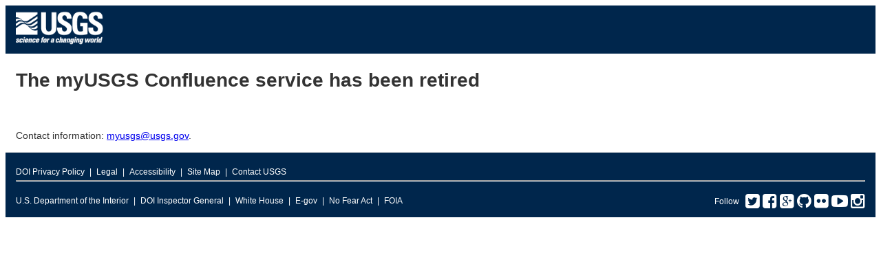

--- FILE ---
content_type: text/html
request_url: https://my.usgs.gov/_errors/myusgs/confluence_retirement.htm
body_size: 5425
content:
<!DOCTYPE html>
<html lang="en">
<head>
<meta charset="UTF-8">
<title>The myUSGS Confluence service has been retired</title>
<link rel="shortcut icon" href="/_errors/images/favicon.ico" />
<link href="/_errors/stylesheets/common.css" rel="stylesheet" type="text/css" />
<link href="/_errors/stylesheets/custom.css" rel="stylesheet" type="text/css" />
<!-- HTML5 shim and Respond.js for IE8 support of HTML5 elements and media queries -->
	<!--[if lt IE 9]>
    <script src="//html5shiv.googlecode.com/svn/trunk/html5.js"></script>
   <script src="https://oss.maxcdn.com/respond/1.4.2/respond.min.js"></script>
  <![endif]-->
 

  <!-- Google Tag Manager -->
<script>(function(w,d,s,l,i){w[l]=w[l]||[];w[l].push({'gtm.start':
new Date().getTime(),event:'gtm.js'});var f=d.getElementsByTagName(s)[0],
j=d.createElement(s),dl=l!='dataLayer'?'&l='+l:'';j.async=true;j.src=
'https://www.googletagmanager.com/gtm.js?id='+i+dl;f.parentNode.insertBefore(j,f);
})(window,document,'script','dataLayer','GTM-TKQR8KP');</script>
<!-- End Google Tag Manager -->
   
</head>

<body> <!-- opening div for body -->
<!-- BEGIN USGS Applications Header Template -->
<header id="navbar" class="header-nav"  role="banner">
  <div class="tmp-container">
      <!-- primary navigation bar -->
  		<!-- search bar-->
      <div class="header-search">
       <a class="logo-header" href="https://www.usgs.gov/" title="Home">
          <img class="img"  src="/_errors/images/logo.png"  alt="Home" />
        </a>
      </div>
      <!-- end search bar-->
	</div> 
	<!-- end header-container-->
</header>
<!-- END USGS Applications Header Template -->
<div id="maincontent"> <!-- opening div for main content -->
<h1>The myUSGS Confluence service has been retired</h1>
<p>&nbsp;</p>
<p>Contact information: <a href="mailto:myusgs@usgs.gov">myusgs@usgs.gov</a>.</p>
</div> <!-- / div for main content-->

<!-- BEGIN USGS Footer Template -->

<footer class="footer">
	<div class="tmp-container">
		<!-- .footer-wrap -->
			<!-- .footer-doi -->
			<div class="footer-doi">
				<!-- footer nav links -->
				<ul class="menu nav">
					<li class="first leaf menu-links menu-level-1"><a href="https://www.doi.gov/privacy">DOI Privacy Policy</a></li>
					<li class="leaf menu-links menu-level-1"><a href="https://www.usgs.gov/laws/policies_notices.html">Legal</a></li>
					<li class="leaf menu-links menu-level-1"><a href="https://www2.usgs.gov/laws/accessibility.html">Accessibility</a></li>
					<li class="leaf menu-links menu-level-1"><a href="https://www.usgs.gov/sitemap.html">Site Map</a></li>
					<li class="last leaf menu-links menu-level-1"><a href="https://answers.usgs.gov/">Contact USGS</a></li>
				</ul>
				<!--/ footer nav links -->      
			</div>
			<!-- /.footer-doi -->

			<hr>

		<!-- .footer-utl-links -->
		<div class="footer-doi">
			<ul class="menu nav">
				<li class="first leaf menu-links menu-level-1"><a href="https://www.doi.gov/">U.S. Department of the Interior</a></li>
				<li class="leaf menu-links menu-level-1"><a href="https://www.doioig.gov/">DOI Inspector General</a></li>
				<li class="leaf menu-links menu-level-1"><a href="https://www.whitehouse.gov/">White House</a></li>
				<li class="leaf menu-links menu-level-1"><a href="https://www.whitehouse.gov/omb/management/egov/">E-gov</a></li>
				<li class="leaf menu-links menu-level-1"><a href="https://www.doi.gov/pmb/eeo/no-fear-act">No Fear Act</a></li>
				<li class="last leaf menu-links menu-level-1"><a href="https://www2.usgs.gov/foia">FOIA</a></li>
			</ul>
			</div>			
		<!-- /.footer-utl-links -->
		<!-- .footer-social-links -->
		<div class="footer-social-links">
			<ul class="social">
				<li class="follow">Follow</li>
				<li class="twitter">
					<a href="https://twitter.com/usgs" target="_blank">
						<i class="fa fa-twitter-square"><span class="only">Twitter</span></i>
					</a>
				</li>
				<li class="facebook">
					<a href="https://facebook.com/usgeologicalsurvey" target="_blank">
						<i class="fa fa-facebook-square"><span class="only">Facebook</span></i>
					</a>
				</li>
				<li class="googleplus">
					<a href="https://plus.google.com/112624925658443863798/posts" target="_blank">
						<i class="fa fa-google-plus-square"><span class="only">Google+</span></i>
					</a>
				</li>
				<li class="github">
					<a href="https://github.com/usgs" target="_blank">
						<i class="fa fa-github"><span class="only">GitHub</span></i>
					</a>
				</li>
				<li class="flickr">
					<a href="https://flickr.com/usgeologicalsurvey" target="_blank">
						<i class="fa fa-flickr"><span class="only">Flickr</span></i>
					</a>
				</li>
				<li class="youtube">
					<a href="http://youtube.com/usgs" target="_blank">
						<i class="fa fa-youtube-play"><span class="only">YouTube</span></i>
					</a>
				</li>
				<li class="instagram">
					<a href="https://instagram.com/usgs" target="_blank">
						<i class="fa fa-instagram"><span class="only">Instagram</span></i>
					</a>
				</li>
			</ul>
		</div>
		<!-- /.footer-social-links -->
	</div>
		<!-- /.footer-wrap -->	
</footer>
<!-- END USGS Footer Template- -->
<!-- Google Tag Manager (noscript) -->
<noscript><iframe src="https://www.googletagmanager.com/ns.html?id=GTM-TKQR8KP"
height="0" width="0" style="display:none;visibility:hidden"></iframe></noscript>
<!-- End Google Tag Manager (noscript) -->
  
</body> <!-- closing div for body -->
</html>
